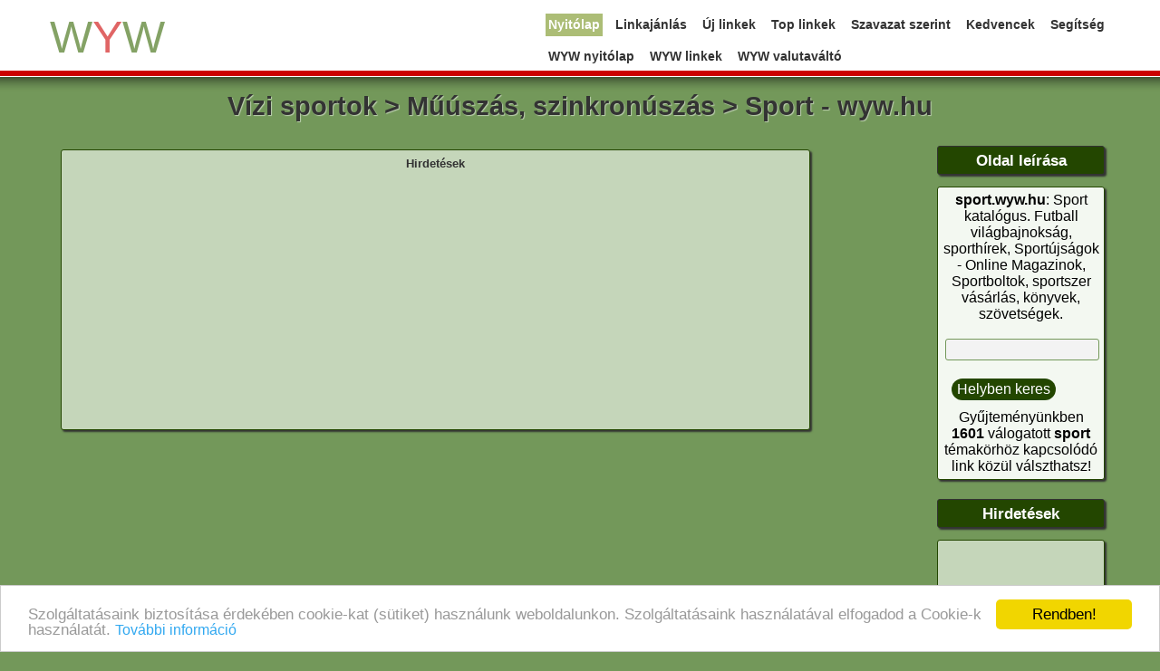

--- FILE ---
content_type: text/html; charset=ISO-8859-2
request_url: https://sport.wyw.hu/Vizi_Sportok/Muuszas_Szinkronuszas/
body_size: 2566
content:
<!doctype html><html><head>
<title>Vízi sportok &gt; Műúszás, szinkronúszás &gt; Sport - wyw.hu</title><meta name="google-site-verification" content="6tkASS08nf3GwrF8C95I-0pDpo7XDwpdr3vaQn875Vk"><META HTTP-EQUIV="Content-Type" CONTENT="text/html; charset=ISO-8859-2"><meta name="viewport" content="width=device-width, initial-scale=1.0"><meta name="description" content="Műúszás - Szinkronúszás..."><META NAME="ROBOTS" CONTENT="INDEX, FOLLOW"><meta property="og:image" content="https://linkek.wyw.hu/wywlogo/wyw-logo.jpg"><link rel="shortcut icon" href="https://linkek.wyw.hu/favicon.ico" type="image/x-icon"><link rel="icon" href="https://linkek.wyw.hu/favicon.ico" type="image/x-icon"><link rel="stylesheet" type="text/css" href="https://linkek.wyw.hu/wyw-mu4.css">
<script async src="//pagead2.googlesyndication.com/pagead/js/adsbygoogle.js"></script><script> (adsbygoogle = window.adsbygoogle || []).push({ google_ad_client: "ca-pub-1278952675468077", enable_page_level_ads: true });</script></head><body><div id="fh"><div class="container"><div class="navbar navbar-fixed-top"><div class="navbar-inner"><a class="btn btn-navbar" data-toggle="collapse" data-target=".nav-collapse">
<span class="icon-bar"></span>
<span class="icon-bar"></span>
<span class="icon-bar"></span></a>
<a class="brand" href="/"><span class="szin-zold">W</span><span class="szin-voros">Y</span><span class="szin-zold">W</span></a><div class="nav-collapse"><ul class="nav pull-right">
<li class="active"><a href="/">Nyitólap</a></li>
<li><a href="/submit.php">Linkajánlás</a></li>
<li><a href="/index.php?p=d">Új linkek</a></li>
<li><a href="/index.php?p=h">Top linkek</a></li>
<li><a href="/index.php?p=r">Szavazat szerint</a></li>
<li><a href="/save.php?a=d">Kedvencek</a></li>
<li><a href="/faq.php">Segítség</a></li><br>
<li><a href="http://www.wyw.hu/" target="_blank">WYW nyitólap</a></li>
<li><a href="http://linkek.wyw.hu" target="_blank">WYW linkek</a></li>
<li><a href="http://valutavalto.wyw.hu/" target="_blank">WYW valutaváltó</a></li></ul></div></div>
</div><h1>Vízi sportok &gt; Műúszás, szinkronúszás &gt; Sport - wyw.hu</h1><table class="vtop"><tr><td colspan="2"></td></tr><tr><td class="vtop"><table class="vtop"><tr></tr></table><table class="vtop"><tr><td class="vtop"><div class="hirdalap"><span class="gyorsmenu">Hirdetések</span><br>
<script async src="//pagead2.googlesyndication.com/pagead/js/adsbygoogle.js"></script>
<ins class="adsbygoogle" style="display:block" data-ad-client="ca-pub-1278952675468077" data-ad-slot="5522299076" data-ad-format="auto"></ins><script>
(adsbygoogle = window.adsbygoogle || []).push({});</script>
</div></td></tr></table></td><td align="right" valign="top"><div class="jobbcim">Oldal leírása</div><div class="jobbox"><b>sport.wyw.hu</b>: Sport katalógus. Futball világbajnokság, sporthírek, Sportújságok - Online Magazinok, Sportboltok, sportszer vásárlás, könyvek, szövetségek.<div class="kereswywJ"><form action="/index.php" method="GET"><span class="field"><input type="text" class="field" name="q" id="q" /></span><input name="submit" type="submit" class="gomb" title="Keresés helyben, csak ezen az oldalon: sport.wyw.hu" value="Helyben keres"/><input type="hidden" name="search" value="1"></form></div>Gyűjteményünkben <b>1601</b> válogatott <b>sport</b> témakörhöz kapcsolódó link közül válszthatsz!</div><div class="jobbcim">Hirdetések</div><div class="hirdjobb">
<script async src="//pagead2.googlesyndication.com/pagead/js/adsbygoogle.js"></script>
<ins class="adsbygoogle" style="display:block" data-ad-client="ca-pub-1278952675468077" data-ad-slot="5661899872" data-ad-format="auto"></ins><script>
(adsbygoogle = window.adsbygoogle || []).push({});</script>
</div><div class="jobbcim">Közösség</div><div class="jobbox"><div id="fb-root"></div><div class="fb-like-box" data-href="https://www.facebook.com/wyw.hu" data-width="300" data-height="440" data-colorscheme="light" data-show-faces="true" data-header="false" data-stream="false" data-show-border="false"></div><div class="megosztas"><a title="Megosztás a Facebook-on" rel="nofollow" onclick="window.open('http://www.facebook.com/share.php?u='+encodeURIComponent(location.href)+'&amp;title='+encodeURIComponent(document.title));return false;" href="http://www.facebook.com/" target="_blank"><img border="0" src="https://linkek.wyw.hu/wywkepek/Facebook-ikon-64.png" alt="Megosztás a Facebook-on"></a>
<a title="Add a Twitter-hez" rel="nofollow" onclick="window.open('http://twitter.com/home?status='+encodeURIComponent(document.title)+' '+encodeURIComponent(location.href));return false;" href="http://www.twitter.com/" target="_blank"><img border="0" src="https://linkek.wyw.hu/wywkepek/twitter-ikon-64.png" alt="Add a Twitter-hez"></a>
<br><br>
<div class="g-plusone"></div></div></div></td></tr></table><script>var root = '';
var a = document.getElementsByTagName("a");
for(i=0; i<a.length; i++)if(a[i].id != '')
a[i].onclick = count_link;
function count_link(){
i = new Image();
i.src= root+'/cl.php?id='+this.id;
return true;
}
</script><div class="linkeret"><div class="center">Aktív linkek: 1601 | Várakozó linkek: 5 | Ajánlott linkek: 10 | Linkre kattintás összesen: 56937</div></div><script src="https://linkek.wyw.hu/js/rate.js"></script>
<script src="https://linkek.wyw.hu/js/face.js"></script>
<script src="https://linkek.wyw.hu/js/jquery-1.7.2.min.js"></script>
<script src="https://linkek.wyw.hu/js/header-menu.js"></script>
<script src="https://linkek.wyw.hu/js/analytics.js"></script>
<script src="https://linkek.wyw.hu/js/wyw.js"></script><script type="text/javascript">
window.cookieconsent_options = {"message":"Szolgáltatásaink biztosítása érdekében cookie-kat (sütiket) használunk weboldalunkon. Szolgáltatásaink használatával elfogadod a Cookie-k használatát.","dismiss":"Rendben!","learnMore":"További információ","link":"adatvedelem.php","theme":"light-bottom"};</script>
<script type="text/javascript" src="//cdnjs.cloudflare.com/ajax/libs/cookieconsent2/1.0.9/cookieconsent.min.js"></script><div class="lablec">
<span class="footer"><a href="/adatvedelem.php" rel="nofollow">Adatvédelem</a> &nbsp;<a href="/link-ajanlas-feltetelek.php" rel="nofollow">Linkajánlás feltételei</a> &nbsp;<a href="/felhasznaloi-feltetelek.php" rel="nofollow">Használati feltételek</a> &nbsp;<a href="/contact.php" rel="nofollow">Üzenet a szerkesztőnek</a><br>&copy; 2006-2026 <a href="https://www.wyw.hu/katalogusok.htm" target="_blank">WYW katalógusok</a><a href="https://toplista.wyw.hu/" target="_blank" rel="nofollow"><img src="https://toplista.wyw.hu/button.php?u=all-katalogus" alt="WYW Toplista - Statisztika" width="0" height="0" /></a><a href="https://toplista.wyw.hu/" target="_blank" title="WYW Toplista" rel="nofollow"><img src="https://toplista.wyw.hu/button.php?u=sport" alt="WYW Toplista - Statisztika" width="0" height="0" /></a></span></div></div></div>
<div id="scrolltab"></div></body>
</html>

--- FILE ---
content_type: text/html; charset=utf-8
request_url: https://www.google.com/recaptcha/api2/aframe
body_size: 265
content:
<!DOCTYPE HTML><html><head><meta http-equiv="content-type" content="text/html; charset=UTF-8"></head><body><script nonce="Av5dD8ZpHgm_RgNJ9S5arA">/** Anti-fraud and anti-abuse applications only. See google.com/recaptcha */ try{var clients={'sodar':'https://pagead2.googlesyndication.com/pagead/sodar?'};window.addEventListener("message",function(a){try{if(a.source===window.parent){var b=JSON.parse(a.data);var c=clients[b['id']];if(c){var d=document.createElement('img');d.src=c+b['params']+'&rc='+(localStorage.getItem("rc::a")?sessionStorage.getItem("rc::b"):"");window.document.body.appendChild(d);sessionStorage.setItem("rc::e",parseInt(sessionStorage.getItem("rc::e")||0)+1);localStorage.setItem("rc::h",'1770148557706');}}}catch(b){}});window.parent.postMessage("_grecaptcha_ready", "*");}catch(b){}</script></body></html>

--- FILE ---
content_type: application/javascript
request_url: https://linkek.wyw.hu/js/header-menu.js
body_size: 844
content:
!function(a){var b=function(d,c){this.$element=a(d);this.options=a.extend({},a.fn.collapse.defaults,c);if(this.options.parent){this.$parent=a(this.options.parent)}this.options.toggle&&this.toggle()};b.prototype={constructor:b,dimension:function(){var c=this.$element.hasClass("width");return c?"width":"height"},show:function(){var f,c,e,d;if(this.transitioning){return}f=this.dimension();c=a.camelCase(["scroll",f].join("-"));e=this.$parent&&this.$parent.find("> .accordion-group > .in");if(e&&e.length){d=e.data("collapse");if(d&&d.transitioning){return}e.collapse("hide");d||e.data("collapse",null)}this.$element[f](0);this.transition("addClass",a.Event("show"),"shown");this.$element[f](this.$element[0][c])},hide:function(){var c;if(this.transitioning){return}c=this.dimension();this.reset(this.$element[c]());this.transition("removeClass",a.Event("hide"),"hidden");this.$element[c](0)},reset:function(c){var d=this.dimension();this.$element.removeClass("collapse")[d](c||"auto")[0].offsetWidth;this.$element[c!==null?"addClass":"removeClass"]("collapse");return this},transition:function(g,d,e){var f=this,c=function(){if(d.type=="show"){f.reset()}f.transitioning=0;f.$element.trigger(e)};this.$element.trigger(d);if(d.isDefaultPrevented()){return}this.transitioning=1;this.$element[g]("in");a.support.transition&&this.$element.hasClass("collapse")?this.$element.one(a.support.transition.end,c):c()},toggle:function(){this[this.$element.hasClass("in")?"hide":"show"]()}};a.fn.collapse=function(c){return this.each(function(){var f=a(this),e=f.data("collapse"),d=typeof c=="object"&&c;if(!e){f.data("collapse",(e=new b(this,d)))}if(typeof c=="string"){e[c]()}})};a.fn.collapse.defaults={toggle:true};a.fn.collapse.Constructor=b;a(function(){a("body").on("click.collapse.data-api","[data-toggle=collapse]",function(h){var g=a(this),c,f=g.attr("data-target")||h.preventDefault()||(c=g.attr("href"))&&c.replace(/.*(?=#[^\s]+$)/,""),d=a(f).data("collapse")?"toggle":g.data();a(f).collapse(d)})})}(window.jQuery);